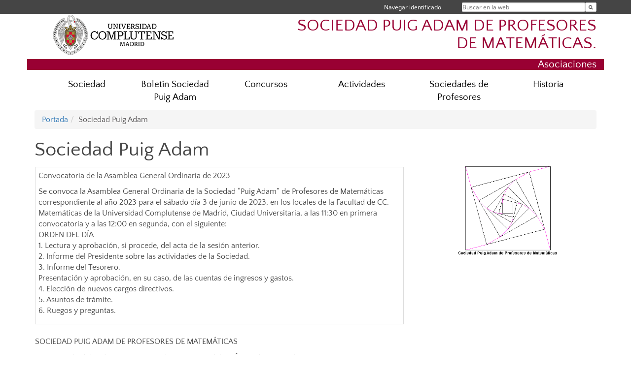

--- FILE ---
content_type: text/html; charset=UTF-8
request_url: https://www.ucm.es/sociedadpuigadam/la-sociedad-puig-adam
body_size: 4933
content:
<!DOCTYPE html>
<html lang="es">
<head>
	<meta charset="UTF-8" />
	<meta http-equiv="X-UA-Compatible" content="IE=edge">
    <meta name="viewport" content="width=device-width, initial-scale=1">
	<title>Sociedad Puig Adam | SOCIEDAD PUIG ADAM DE PROFESORES DE MATEMÁTICAS.</title>
	
	<meta name="description" content="sociedades de profesores, matemáticas, didáctica, puig adam, educación, universidad" />
	<meta name="keywords" content="sociedades de profesores, matemáticas, didáctica, puig adam, educación, universidad" />
	<link rel="apple-touch-icon" sizes = "192x192" href="/themes/ucm16/media/img/favicon-192.png" />
	<link rel="shortcut icon" href="/themes/ucm16/media/img/logoucm.ico" />
	<link rel="icon" href="/themes/ucm16/media/img/logoucm.ico" />
	<link type="text/css" media="screen" rel="stylesheet" href="/themes/ucm16/css/bootstrap.css" />
	<link type="text/css" media="all" rel="stylesheet" href="/themes/ucm16/css/font-awesome.min.css" />
	<link type="text/css" media="screen" rel="stylesheet" href="/themes/ucm16/css/ucm-theme.css" />
	<link type="text/css" media="screen" rel="stylesheet" href="/themes/ucm16/css/ucm.css" />
	<link type="text/css" media="screen" rel="stylesheet" href="/themes/ucm16/css/ucm-wg.css" />
	<link type="text/css" media="print" rel="stylesheet" href="/themes/ucm16/css/print.css" />
		
</head>
<body>
	<header>
		<div id="barra">
			<div class="container">
								
				<ul class="ul-menu">
					<li>
				        <div id="buscador">
				            <form action="https://www.ucm.es/sociedadpuigadam/buscador" method="get" class="posicion_buscar form-inline" id="formbuscador">
								<label for="search" class="search_label">Buscar en la web</label>
								<input type="search" id="search" name="search" placeholder="Buscar en la web" required />
								<input type="hidden" name="csrf" value="35e0f114bfe136bacc9c49ec7e8b93335c944c58ad8d34d2b8015425a3190dc5">
								<button type="submit" class="botonbusca" id="btsearch" title="Buscar en la web" aria-label="Buscar en la web"><span class="fa fa-search" aria-hidden="true" title="Buscar en la web"></span></button>
							</form>
								<button class="botoncerrar" id="cerrar_buscador" aria-label="Cerrar buscador"><span class="fa fa-times" aria-hidden="true" title="Cerrar buscador"></span></button>
					    </div>
					</li>
					<li>	
						<nav class="navbar" role="navigation" id="menusuperior">
							<div class="navbar-header">
								<button type="button" class="navbar-toggle" data-toggle="collapse" data-target=".navbar-sup-collapse" id="collapse-personal">
									<span class="sr-only">Desplegar navegación</span>
									<span class="fa fa-user fa-2x"></span>
					            </button>
							</div>
							<div id="contenido-menusuperior" class="collapse navbar-collapse navbar-sup-collapse">
								<ul class="nav navbar-nav" >
									
					<li class="iniciasesion"><a href="/login_sso/" title="Navegar identificado">Navegar identificado</a></li>																		
								</ul>
							</div>
						</nav>				
					</li>
					<li>
						<ul id="lg_items">
							
										</ul>
					</li>
				</ul>
			</div>
		</div>
		
		<div class="container" id="cabecera">
			<div class="row">
				<div class="col-lg-5 col-sm-5 col-xs-12" id="logo">
					<a href="https://www.ucm.es/" title="Universidad Complutense de Madrid">
						<img src="/themes/ucm16/media/img/logo.png" alt="ucm" title="Universidad Complutense de Madrid" />
					</a>
				</div>
				<div class="col-lg-7 col-sm-7 col-xs-12" id="titulo_website">
					<h1 class="web_title" style="font-size: 2.1em;"><a href="https://www.ucm.es/sociedadpuigadam/" title="Portada - SOCIEDAD PUIG ADAM DE PROFESORES DE MATEMÁTICAS.">SOCIEDAD PUIG ADAM DE PROFESORES DE MATEMÁTICAS.</a></h1>					
				</div>
			</div>
		</div>
		
	<h2 class="container" id="do_title">Asociaciones</h2>	</header>
	
	<nav class="container navbar navbar-default" role="navigation" id="menu">
		<div class="navbar-header">
			<button type="button" class="navbar-toggle" data-toggle="collapse" data-target=".navbar-ex1-collapse" id="botonmenu">
				<span class="sr-only">Desplegar navegación</span>
				<span class="fa fa-bars"></span>
			</button>
		</div>
 
		<div class="collapse navbar-collapse navbar-ex1-collapse">
			
			<ul class="nav nav-justified" id="contenidomenu">
				<li class="dropdown resalte lead">
					<a title="Sociedad" href="/sociedadpuigadam/la-sociedad-puig-adam" class="dropdown-toggle" data-toggle="dropdown">Sociedad</a>
					<ul class="dropdown-menu" role="menu">
						<li><a title="Junta Directiva" href="/sociedadpuigadam/junta-directiva">Junta Directiva</a></li>
						<li><a title="Inscripción" href="/sociedadpuigadam/inscripcion-en-la-sociedad-puig-adam-de-profesores-de-matematicas">Inscripción</a></li>
						<li><a title="Página Web de la Sociedad" href="/sociedadpuigadam/pagina-web-de-la-sociedad">Página Web de la Sociedad</a></li>
						<li><a href="/sociedadpuigadam/la-sociedad-puig-adam" title="Sociedad" aria-label="Sociedad"><span class="fa fa-plus-circle" aria-hidden="true" title="Sociedad"><em class="mas">+</em></span></a></li>
					</ul>
				</li>
				<li class="dropdown resalte lead">
					<a title="Boletín Sociedad Puig Adam" href="/sociedadpuigadam/boletin" class="dropdown-toggle" data-toggle="dropdown">Boletín Sociedad Puig Adam</a>
					<ul class="dropdown-menu" role="menu">
						<li><a title="Comité editorial" href="/sociedadpuigadam/comite-cientifico-de-la-revista-sociedad-puig-adam">Comité editorial</a></li>
						<li><a title="Todos los Boletines" href="/sociedadpuigadam/todos-los-boletines">Todos los Boletines</a></li>
						<li><a title="Envío de originales" href="/sociedadpuigadam/insrtucciones-para-el-envio-de-originales">Envío de originales</a></li>
						<li><a title="Adquisición de números" href="/sociedadpuigadam/adquisicion-de-numeros-atrasados-1">Adquisición de números</a></li>
						<li><a title="Catalogo de la Biblioteca" href="/sociedadpuigadam/catalogo-de-la-biblioteca-ucm-cisne">Catalogo de la Biblioteca</a></li>
						<li><a href="/sociedadpuigadam/boletin" title="Boletín Sociedad Puig Adam" aria-label="Boletín Sociedad Puig Adam"><span class="fa fa-plus-circle" aria-hidden="true" title="Boletín Sociedad Puig Adam"><em class="mas">+</em></span></a></li>
					</ul>
				</li>
				<li class="dropdown resalte lead">
					<a title="Concursos" href="/sociedadpuigadam/concursos" class="dropdown-toggle" data-toggle="dropdown">Concursos</a>
					<ul class="dropdown-menu" role="menu">
						<li><a title="Olimpiada" href="/sociedadpuigadam/olimpiada-matematica-fase-local-comunidad-de-madrid">Olimpiada</a></li>
						<li><a title="Intercentros" href="/sociedadpuigadam/concurso-intercentros-de-la-comunidad-de-madrid">Intercentros</a></li>
						<li><a title="Puig Adam" href="/sociedadpuigadam/concurso-puig-adam">Puig Adam</a></li>
						<li><a title="Concurso de Primavera" href="/sociedadpuigadam/otros-concursos">Concurso de Primavera</a></li>
						<li><a href="/sociedadpuigadam/concursos" title="Concursos" aria-label="Concursos"><span class="fa fa-plus-circle" aria-hidden="true" title="Concursos"><em class="mas">+</em></span></a></li>
					</ul>
				</li>
				<li class="dropdown resalte lead">
					<a title="Actividades" href="/sociedadpuigadam/actividades" class="dropdown-toggle">Actividades</a>
				</li>
				<li class="dropdown resalte lead">
					<a title="Sociedades de Profesores " href="/sociedadpuigadam/sociedades-de-profesores-de-matematicas" class="dropdown-toggle" data-toggle="dropdown">Sociedades de Profesores </a>
					<ul class="dropdown-menu" role="menu">
						<li><a title="FESPM" href="/sociedadpuigadam/fespm">FESPM</a></li>
						<li><a title="SEIEM" href="/sociedadpuigadam/seiem">SEIEM</a></li>
						<li><a title="RSME" href="/sociedadpuigadam/rsme">RSME</a></li>
						<li><a title="Sociedades" href="/sociedadpuigadam/sociedades">Sociedades</a></li>
						<li><a href="/sociedadpuigadam/sociedades-de-profesores-de-matematicas" title="Sociedades de Profesores " aria-label="Sociedades de Profesores "><span class="fa fa-plus-circle" aria-hidden="true" title="Sociedades de Profesores "><em class="mas">+</em></span></a></li>
					</ul>
				</li>
				<li class="dropdown resalte lead">
					<a title="Historia" href="/sociedadpuigadam/historia" class="dropdown-toggle" data-toggle="dropdown">Historia</a>
					<ul class="dropdown-menu" role="menu">
						<li><a title="Puig Adam" href="/sociedadpuigadam/pedro-puig-adam">Puig Adam</a></li>
						<li><a title="Miembros destacados" href="/sociedadpuigadam/miembros-destacados">Miembros destacados</a></li>
						<li><a href="/sociedadpuigadam/historia" title="Historia" aria-label="Historia"><span class="fa fa-plus-circle" aria-hidden="true" title="Historia"><em class="mas">+</em></span></a></li>
					</ul>
				</li>
			</ul>			
		</div>
	</nav>
	
	<main class="container">
		<ol class="breadcrumb"><li><a href="/sociedadpuigadam/" title="Portada">Portada</a></li><li class="active">Sociedad Puig Adam</li></ol>
<h1>Sociedad Puig Adam</h1>
<div class="row">
	<div class="col-sm-8 col-xs-12"  id="marco_01">
		<div class="column" id="lista_1">
		
	<div class="wg_txt">
				<div class="marco_widget"><p>Convocatoria de la Asamblea General Ordinaria de 2023</p>
<p>Se convoca la Asamblea General Ordinaria de la Sociedad &ldquo;Puig Adam&rdquo; de Profesores de Matem&aacute;ticas correspondiente al a&ntilde;o 2023 para el s&aacute;bado d&iacute;a 3 de junio de 2023, en los locales de la Facultad de CC. Matem&aacute;ticas de la Universidad Complutense de Madrid, Ciudad Universitaria, a las 11:30 en primera convocatoria y a las 12:00 en segunda, con el siguiente:<br />ORDEN DEL D&Iacute;A<br />1. Lectura y aprobaci&oacute;n, si procede, del acta de la sesi&oacute;n anterior.<br />2. Informe del Presidente sobre las actividades de la Sociedad.<br />3. Informe del Tesorero.<br />Presentaci&oacute;n y aprobaci&oacute;n, en su caso, de las cuentas de ingresos y gastos.<br />4. Elecci&oacute;n de nuevos cargos directivos.<br />5. Asuntos de tr&aacute;mite.<br />6. Ruegos y preguntas.</p>
				</div>
	<div class="spacer"><br/></div>
	</div>
	<div class="wg_txt">
				<div><p align="left">SOCIEDAD PUIG ADAM DE PROFESORES DE MATEM&Aacute;TICAS</p>
<p>SEDE: Facultad de Educaci&oacute;n-Centro de Formaci&oacute;n del Profesorado. Despacho 3215</p>
<p>C/ Rector Royo Villanova, s/n&ordm;</p>
<p>28040 - Madrid</p>
<p>e-mail: <a href="mailto:puigadam@mat.ucm.es">puigadam@mat.ucm.es</a></p>
<p>P&aacute;gina Web: <a href="http://www.sociedadpuigadam.es/">http://www.sociedadpuigadam.es</a><span style="color: #ff0000; font-size: large;"></span></p>
				</div>
	<div class="spacer"><br/></div>
	</div>		</div>
	</div>
	<div class="col-sm-4 col-xs-12" id="marco_02">
		<div class="column" id="lista_2">
		
	<div class="wg_img">
				<div class="img_c"><img style="border:0px; width:200px;" src="/data/cont/docs/1189-2016-03-12-clip_puig_adam52.gif" alt="">
				</div>
	</div><br/>		</div>
	</div>
</div>	</main>	
	
	<nav class="container text-center">
	</nav>	
	<footer id="pie">
		<div class="container">
			<div class="row">
				<div class="col-sm-4 col-xs-12">
					<nav id="pie_1">
						<ul>
						<li id="1954"><a href="http://www.sociedadpuigadam.es" title="PUIG ADAM SOCIEDAD">PUIG ADAM SOCIEDAD</a></li>
						</ul>
					</nav>
				</div>
				<div class="col-sm-4 col-xs-12">
					<nav id="pie_2">
						<ul>
						<li id="2251"><a href="http://www.ucm.es/rss/rss.php?weid=3" title="Fuentes RSS FRSS">Fuentes RSS FRSS</a></li>
						</ul>
					</nav>
				</div>
				<div class="col-sm-4 col-xs-12">
					<nav id="pie_3">
						<ul>
						<li id="2252"><a href="https://ucm.es/noticias" title="Comunicación Comunicación">Comunicación Comunicación</a></li>
						</ul>
					</nav>
				</div>
			</div>
			<div class="row">
				<div class="col-sm-4 col-xs-12 cei">
					<a href="https://www.ucm.es/hrs4r" target="_blank" title="UCM - HR Excellence in Research"><img src="/themes/ucm16/media/img/hr.jpg" alt="HR Excellence in Research" /></a>
				</div>
				<div class="col-sm-4 col-xs-12 cei">
					<a href="http://www.campusmoncloa.es/" target="_blank" title="CAMPUS DE EXCELENCIA INTERNACIONAL"><img src="/themes/ucm16/media/img/cei.jpg" alt="CAMPUS DE EXCELENCIA INTERNACIONAL" /></a>
				</div>
				<div class="col-sm-4 col-xs-12 cei">
					<a href="https://www.una-europa.eu/" target="_blank" title="UNA - University Alliance Europe"><img src="/themes/ucm16/media/img/una.jpg" alt="UNA - University Alliance Europe" /></a>
				</div>
			</div>
		</div>
		<div class="container">
			<div class="row" id="pie_contacto">
				<div class="col-sm-3 col-xs-12">&copy; Universidad Complutense Madrid</div>
				<div class="col-sm-3 col-xs-12"><a href="/sociedadpuigadam/contacto" title="Localización y contacto">Localización y contacto</a></div>
				<div class="col-sm-2 col-xs-12"><a href="/sociedadpuigadam/aviso-legal" title="Aviso Legal">Aviso Legal</a></div>
				<div class="col-sm-3 col-xs-12"><a href="https://www.ucm.es/dpd" title="Protección de datos">Protección de datos</a></div>
				<div class="col-sm-1 col-xs-12"><a href="https://www.ucm.es/rss/rss.php?weid=1189" title="RSS">RSS</a></div>
			</div>
		</div>		
	</footer>
			
	<script type="text/javascript" src="/themes/ucm16/js/jquery.min.js"></script>
	<script type="text/javascript" src="/themes/ucm16/js/bootstrap.js"></script>
	<script type="text/javascript" src="/themes/ucm16/js/ucm.js"></script>
			<!-- Google tag (gtag.js) -->
            <script type="didomi/javascript" data-vendor="c:universida-Qi3ayHq8" async src='https://www.googletagmanager.com/gtag/js?id=G-6XY0QFTRLR'></script>
            <script type="didomi/javascript" data-vendor="c:universida-Qi3ayHq8">
                window.dataLayer = window.dataLayer || [];
                function gtag(){dataLayer.push(arguments);}
                gtag('js', new Date());
                gtag('config', 'G-6XY0QFTRLR');
                gtag('config', 'G-65GWBF2XN6');
			</script>
</body>
</html>
